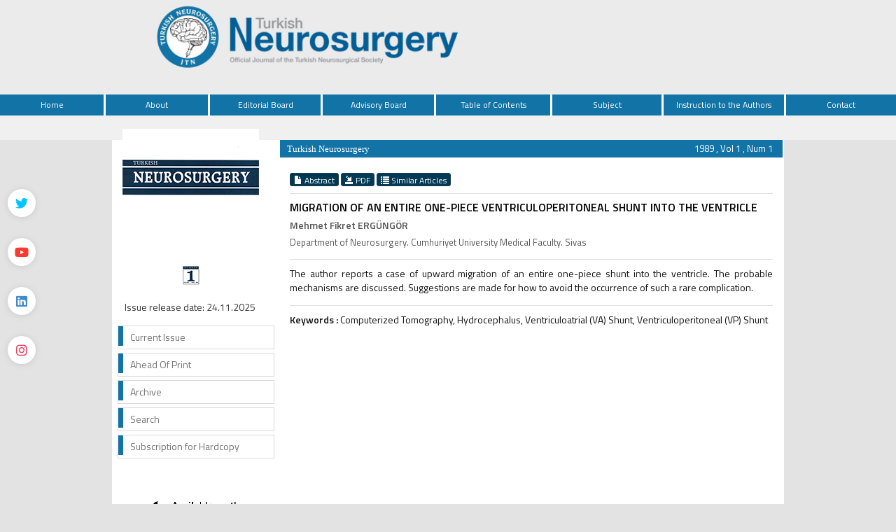

--- FILE ---
content_type: text/html
request_url: https://www.turkishneurosurgery.org.tr/abstract.php?lang=en&id=118
body_size: 3282
content:
<html xmlns="http://www.w3.org/1999/xhtml">
<head>
<meta charset="utf-8">
<meta http-equiv="X-UA-Compatible" content="IE=edge">
<title>Turkish Neurosurgery</title>
				   <!-- Google Scholar Meta Tags -->
						<meta name="citation_title" content="MIGRATION OF AN ENTIRE ONE-PIECE VENTRICULOPERITONEAL SHUNT INTO THE VENTRICLE">
									<meta name="citation_author" content="Mehmet Fikret ERGÜNGÖR">
						<meta name="citation_journal_title" content="Turkish Neurosurgery">
			<meta name="citation_journal_abbrev" content="Turkish Neurosurgery">
			<meta name="citation_issn" content="1019-5149">
			<meta name="citation_volume" content="1">
			<meta name="citation_issue" content="1">
					    <meta name="citation_language" content="English">
						<meta name="citation_keywords" content="Computerized Tomography; Hydrocephalus; Ventriculoatrial (VA) Shunt; Ventriculoperitoneal (VP) Shunt">
									<meta name="citation_abstract_html_url" content="https://turkishneurosurgery.org.tr/abstract.php?lang=en&id=118">
									<meta name="citation_pdf_url" content="https://turkishneurosurgery.org.tr/pdf.php?id=118">
						<!-- Google Scholar Meta Tags - SONU -->
				<link href='https://fonts.googleapis.com/css?family=Titillium+Web:400,600' rel='stylesheet' type='text/css'>
	<link href='https://fonts.googleapis.com/css?family=Coda' rel='stylesheet' type='text/css'>
	<link href='https://fonts.googleapis.com/css?family=Source+Sans+Pro:400,600' rel='stylesheet' type='text/css'>

	<link rel="stylesheet" href="https://turkishneurosurgery.org.tr/style/bootstrap/css/bootstrap.css">
		<link rel="stylesheet" type="text/css" href="https://use.fontawesome.com/releases/v5.8.1/css/all.css"/>

	<link rel="stylesheet" type="text/css" href="https://turkishneurosurgery.org.tr/style/css/main.css?v1.0"/>
	<link rel="stylesheet" type="text/css" href="https://turkishneurosurgery.org.tr/style/owl-carousel/owl.carousel.css"/>
	<link rel="stylesheet" type="text/css" href="https://turkishneurosurgery.org.tr/style/owl-carousel/owl.theme.edit.css"/>	
	<link rel="stylesheet" type="text/css" href="https://turkishneurosurgery.org.tr/style/fancybox/source/jquery.fancybox.css"/>
	<link rel="stylesheet" href="//code.jquery.com/ui/1.11.4/themes/smoothness/jquery-ui.css">
	
	<script type="text/javascript" src="https://turkishneurosurgery.org.tr/style/js/jquery-2.1.4.min.js"></script>
	<script src="//code.jquery.com/ui/1.11.4/jquery-ui.js"></script>
	<script type="text/javascript" src="https://turkishneurosurgery.org.tr/style/fancybox/source/jquery.fancybox.pack.js"></script>
	<script type="text/javascript" src="https://turkishneurosurgery.org.tr/style/bootstrap/js/bootstrap.min.js"></script>
	<script type="text/javascript" src="https://turkishneurosurgery.org.tr/style/owl-carousel/owl.carousel.js"></script>
	<script type="text/javascript" src="https://turkishneurosurgery.org.tr/style/js/jquery.highlight.js"></script>
	<script type="text/javascript" src="https://turkishneurosurgery.org.tr/style/js/main.js"></script>

	
</head>	
<body>
	<div class="social-links">
	<!--<div class="facebook"><a aria-label="Facebook" title="Facebook" target="_blank" href=""><i class="fab fa-facebook-f" aria-hidden="true"></i></a></div>-->
	<div class="twitter"><a aria-label="Twitter" title="Twitter" target="_blank" href="https://twitter.com/JTN_Turkish"><i class="fab fa-twitter" aria-hidden="true"></i></a></div>
	<div class="youtube"><a aria-label="Youtube" title="Youtube" target="_blank" href="https://www.youtube.com/@TurkishNeurosurgeryJournal"><i class="fab fa-youtube" aria-hidden="true"></i></a></div>
	<div class="linkedin"><a aria-label="Linkedin" title="Linkedin" target="_blank" href="https://www.linkedin.com/in/turkish-neurosurgery-88a1b0284"><i class="fab fa-linkedin" aria-hidden="true"></i></a></div>
	<div class="instagram"><a aria-label="instagram" title="instagram" target="_blank" href="https://www.instagram.com/turkishneurosurgery"><i class="fab fa-instagram" aria-hidden="true"></i></a></div>
</div>
<div id="site_header">
	<div class="container" style="height:135px; overflow: visible;">
		<a href="https://turkishneurosurgery.org.tr/" style="height:130px;  overflow: visible; display:block;">
			<img  src="https://turkishneurosurgery.org.tr/style/images/header.jpg" class="img-responsive" />
		</a>
		
	</div>


	<div style="width:100%; display:block; float:left; height:35px; background:#f0f0f0; top: 30px;  position: relative;">

	</div>
	<div id="site_buttons">
		<div class="container" style="width:1278px">
			<div style="width:100%; float:right;">
				<nav>
					<ul class="nav nav-justified dropdown">
						<li><a href="https://turkishneurosurgery.org.tr/">Home</a></li>
						<li><a  href="static.php?id=1">About</a></li><li><a  href="static.php?id=2">Editorial Board</a></li><li><a  href="static.php?id=3">Advisory Board</a></li><li><a href="content.php?id=11">Table of Contents</a></li><li><a href="topic.php">Subject</a>						           <div class="dropdown-content">
						           							            </div>
								</li><li><a  href="static.php?id=7">Instruction to the Authors</a></li><li><a class="li_last" href="static.php?id=8">Contact</a></li>						<!--
									            <li><a class="li_last" href="https://turkishneurosurgery.org.tr/change_lang.php?lang=en&return=www.turkishneurosurgery.org.tr/abstract.php?lang=en&id=118">Türkçe</a></li>
								          		-->
					</ul>
				</nav>
			</div>
		</div>
	</div>



</div>

<div id="body_alani">







<div id="main_area">
<div class="container">
<div class="row">

			<div class="col-md-3">
						



<div id="site_kapak_alani">
	<a href="https://turkishneurosurgery.org.tr/content.php?id=">
		<img  style="width:195px; height:242px; left:7px; top:7px;   position:absolute" src="https://turkishneurosurgery.org.tr/uploads/cover_images/cover_11.jpg" />
	</a>
	<p style="position: absolute; top: 238px; left: 10px;">Issue release date: 24.11.2025</p>
</div>

	


<div id="sol_menu">
			<a href="https://turkishneurosurgery.org.tr/content.php?id=154"><div></div><span>Current Issue</span></a>
			<a href="https://turkishneurosurgery.org.tr/submit/view-aip.php"><div></div><span>Ahead Of Print</span></a>
			<a href="https://turkishneurosurgery.org.tr/archive.php"><div></div><span>Archive</span></a>
			<a href="https://turkishneurosurgery.org.tr/search.php"><div></div><span>Search</span></a>
			<a href="https://turkishneurosurgery.org.tr/static.php?id=9"><div></div><span>Subscription for Hardcopy</span></a>
			<!--a href="https://turkishneurosurgery.org.tr/submit"><div></div><span>Online Manuscript Submission</span></a>
			<a href="https://turkishneurosurgery.org.tr/submit"><div></div><span>Online Manuscript Review</span></a-->
</div>





<div style="width:100%; display:block; float:left; height:50px; text-align:center; margin-bottom: 25px; ">
	<a target="_blank" href="https://itunes.apple.com/us/app/turkish-neurosurgery/id496836344?l=tr&ls=1&mt=8">
		<img src="style/images/mobile_ios_new.png" />
	</a>
	<!--<a target="_blank" href="https://play.google.com/store/apps/details?id=tr.org.turkishneurosurgery.mlittera">
		<img src="style/images/mobile_android.png" />
	</a>-->
</div>


		<div class="kaynak_stiller text-center">
			
			<a href="style/images/Turkish Neurosurgery.ens"><img src="style/images/endnote.png"></a>
			<a href="https://turkishneurosurgery.org.tr/style/images/turkish-neurosurgery.csl"  target="_blank"><img src="style/images/zotero.png"></a>
		</div>
		&nbsp;
		<div class="kaynak_stiller text-center">
		<a href="https://csl.mendeley.com/styles/218511031/turkish-neurosurgery-citation-style" target="_blank"><img src="style/images/mendeley.png"></a>
		</div>


		        	
	





		        	
			</div>
					      
			<div class="col-md-9">
			
		
			
			
						<div id="icerik-alani">
								<div style="background:#1273a7; height:25px; color:white; line-height:25px;  margin-top:0px; ">
									<span style="float:left; width:450px; margin-left:10px; font-family:Myriad Pro; font-size:13px;">
											Turkish Neurosurgery									</span>
									<span style="float:right; width:150px; text-align:right; margin-right:14px; color:white; font-size:13px;">
										1989 , Vol 1 , Num 1									</span>
								</div>
								
								<div style=" width:96%; margin-right:2%; margin-left:2%;  margin-top:20px;  font-size:14px;">
									
													<div style="width:100%; display:block; margin-bottom:10px; margin-top:10px;">

										        																        				<a class="btn btn-xs btn-success active" href="abstract.php?lang=en&id=118">
												        					<span class="glyphicon glyphicon-file" aria-hidden="true"></span> Abstract												        				</a>
												        														        		
												        		<!--a class="btn btn-xs btn-success" href="text.php?&id=118"><span class="glyphicon glyphicon-import" aria-hidden="true"></span> Full Text	</a-->
												        		
												        												        				<a target="_blank" class="btn btn-xs btn-success" href="pdf.php?&id=118"><span class="glyphicon glyphicon-import" aria-hidden="true"></span> PDF	</a>
										        														        				
										        				
										        				<a class="btn btn-xs btn-success" href="similar.php?&id=118">
										        					<span class="glyphicon glyphicon-list" aria-hidden="true"></span> Similar Articles										        				</a>
										        			
										        														        				<!-- 
										        				<a class="btn btn-xs btn-success various fancybox.ajax" href="ajax_handler.php?id=118">
										        					<span class="glyphicon glyphicon-info-sign" aria-hidden="true"></span> How to Cite										        				</a>
										        				-->
										        		</div>
											        			
					
														<!--  Makale İçeriği -->
												    	<div style="width:100%; display:block; margin-bottom:10px; margin-top:10px; border-top:1px solid #dedede; padding-top:8px; ">
											        			<div style="color:#000000; display:block; width:100%; margin-bottom:5px; font-weight:bold;  font-size:16px; "> 
											        			
											        			<span ><a target="_blank" class="topic_index_text" href="topic_content.php?tid="><i></i></a></span> MIGRATION OF AN ENTIRE ONE-PIECE VENTRICULOPERITONEAL SHUNT INTO THE VENTRICLE 
											        			</div>
											        			<div id="authors_div" style="color:#555; font-weight:bold; display:block; width:100%; margin-bottom:5px;"> 
											        					Mehmet Fikret ERGÜNGÖR 
											        			</div>
											        			<span style="color:#555555;display:block; width:100%; margin-bottom:15px; font-size:13px;"> 
											        					
											        					Department of Neurosurgery. Cumhuriyet University Medical Faculty. Sivas 
											        			</span>
											        		
		
											        														        			
		
											        			<span style="color:#111;display:block; width:100%; margin-bottom:15px; padding-top:10px; border-top:1px solid #dedede; text-align:justify"> 
											        				The author reports a case of upward migration of an entire one-piece shunt into the ventricle. The probable mechanisms are discussed. Suggestions are made for how to avoid the occurrence of such a rare complication. 
											        			</span>
											        			
		
											        			<span style="color:#111;display:block; width:100%; margin-bottom:15px; padding-top:10px; margin-top:10px; border-top:1px solid #dedede;">
											        			<span style="font-weight:bold;">Keywords :</span> 
											        				Computerized Tomography, Hydrocephalus, Ventriculoatrial (VA) Shunt, Ventriculoperitoneal (VP) Shunt 
											        			</span>	
											        	</div>
											  
											        																<script type='text/javascript' src='//platform-api.sharethis.com/js/sharethis.js#property=5959ecfc78d7bf0011d4318c&product=inline-share-buttons' async='async'></script>

															<div  style="margin-top:10px; margin-bottom:20px;" class="sharethis-inline-share-buttons"></div>
									        												        	<!--  Makale İçeriği Sonu -->										
								</div>
								
							</div>
			
			
			
			
			
					
		        
		
		        
		        </div>
		     
		 </div>
	</div>
</div>	<!-- #main_area - SONU  --><div id="footer_area">
		   <!--div id="footer_wrapper">
		   
					<div style="margin-right:5px;">
								<a href="https://turkishneurosurgery.org.tr/">Home</a>
					</div>
				    <div ><a href="static.php?id=1">About</a></div><div ><a href="static.php?id=2">Editorial Board</a></div><div ><a href="static.php?id=3">Advisory Board</a></div><div ><a href="static.php?id=4">Table of Contents</a></div><div ><a href="static.php?id=10">Subject</a></div><div ><a href="static.php?id=7">Instruction to the Authors</a></div><div ><a href="static.php?id=8">Contact</a></div>		    </div-->
</div>




</div> <!-- body_alani - SONU -->
</body>
</html>



